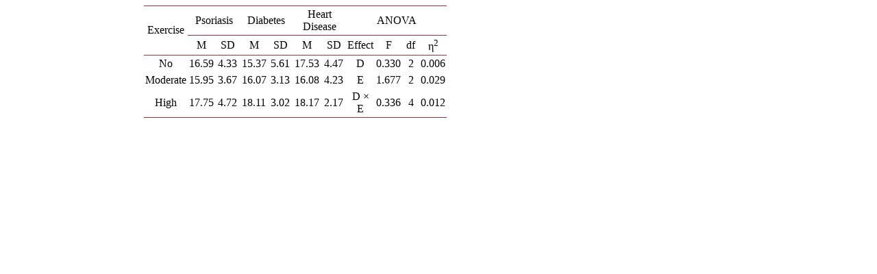

--- FILE ---
content_type: text/html;charset=UTF-8
request_url: https://html.scirp.org/file/_17-6903221_4.htm
body_size: 1431
content:
<html>
<head>
<script type="text/javascript">
  var _gaq = _gaq || [];
  _gaq.push(['_setAccount', 'UA-19523307-6']);
  _gaq.push(['_trackPageview']);

  (function() {
    var ga = document.createElement('script'); ga.type = 'text/javascript'; ga.async = true;
    ga.src = ('https:' == document.location.protocol ? 'https://ssl' : 'http://www') + '.google-analytics.com/ga.js';
    var s = document.getElementsByTagName('script')[0]; s.parentNode.insertBefore(ga, s);
  })();

</script>
<script type="text/javascript" src="//html.scirp.org/mathjax/2.7.2/MathJax.js?config=MML_HTMLorMML"></script>
</head>
<body><table class="MsoTableGrid" border="1" cellspacing="0" cellpadding="0" width="442" style="width:331.7pt;margin-left:151.65pt;border-collapse:collapse;border: none;mso-border-alt:solid windowtext .5pt;mso-yfti-tbllook:1184;mso-padding-alt: 2.85pt 1.4pt 2.85pt 1.4pt"> <tbody>   <tr style="mso-yfti-irow:0;mso-yfti-firstrow:yes;page-break-inside:avoid;  height:11.35pt">    <td rowspan="2" style="border-top:solid #943634 1.0pt;mso-border-top-themecolor:  accent2;mso-border-top-themeshade:191;border-left:none;border-bottom:solid #943634 1.0pt;  mso-border-bottom-themecolor:accent2;mso-border-bottom-themeshade:191;  border-right:none;mso-border-top-alt:solid #943634 .5pt;mso-border-top-themecolor:  accent2;mso-border-top-themeshade:191;mso-border-bottom-alt:solid #943634 .25pt;  mso-border-bottom-themecolor:accent2;mso-border-bottom-themeshade:191;  padding:2.85pt 1.4pt 2.85pt 1.4pt;height:11.35pt"> <p class="MsoNormal" align="center" style="text-align:center;mso-pagination:none;  layout-grid-mode:char;mso-layout-grid-align:none;punctuation-wrap:simple">Exercise </p> </td>    <td width="79" colspan="2" style="width:59.15pt;border-top:solid #943634 1.0pt;  mso-border-top-themecolor:accent2;mso-border-top-themeshade:191;border-left:  none;border-bottom:solid #943634 1.0pt;mso-border-bottom-themecolor:accent2;  mso-border-bottom-themeshade:191;border-right:none;mso-border-top-alt:solid #943634 .5pt;  mso-border-top-themecolor:accent2;mso-border-top-themeshade:191;mso-border-bottom-alt:  solid #943634 .25pt;mso-border-bottom-themecolor:accent2;mso-border-bottom-themeshade:  191;padding:2.85pt 1.4pt 2.85pt 1.4pt;height:11.35pt"> <p class="MsoNormal" align="center" style="text-align:center;mso-pagination:none;  layout-grid-mode:char;mso-layout-grid-align:none;punctuation-wrap:simple">Psoriasis </p> </td>    <td width="79" colspan="2" style="width:59.15pt;border-top:solid #943634 1.0pt;  mso-border-top-themecolor:accent2;mso-border-top-themeshade:191;border-left:  none;border-bottom:solid #943634 1.0pt;mso-border-bottom-themecolor:accent2;  mso-border-bottom-themeshade:191;border-right:none;mso-border-top-alt:solid #943634 .5pt;  mso-border-top-themecolor:accent2;mso-border-top-themeshade:191;mso-border-bottom-alt:  solid #943634 .25pt;mso-border-bottom-themecolor:accent2;mso-border-bottom-themeshade:  191;padding:2.85pt 1.4pt 2.85pt 1.4pt;height:11.35pt"> <p class="MsoNormal" align="center" style="text-align:center;mso-pagination:none;  layout-grid-mode:char;mso-layout-grid-align:none;punctuation-wrap:simple">Diabetes </p> </td>    <td width="79" colspan="2" style="width:59.2pt;border-top:solid #943634 1.0pt;  mso-border-top-themecolor:accent2;mso-border-top-themeshade:191;border-left:  none;border-bottom:solid #943634 1.0pt;mso-border-bottom-themecolor:accent2;  mso-border-bottom-themeshade:191;border-right:none;mso-border-top-alt:solid #943634 .5pt;  mso-border-top-themecolor:accent2;mso-border-top-themeshade:191;mso-border-bottom-alt:  solid #943634 .25pt;mso-border-bottom-themecolor:accent2;mso-border-bottom-themeshade:  191;padding:2.85pt 1.4pt 2.85pt 1.4pt;height:11.35pt"> <p class="MsoNormal" align="center" style="text-align:center;mso-pagination:none;  layout-grid-mode:char;mso-layout-grid-align:none;punctuation-wrap:simple">Heart Disease </p> </td>    <td colspan="4" style="border-top:solid #943634 1.0pt;mso-border-top-themecolor:  accent2;mso-border-top-themeshade:191;border-left:none;border-bottom:solid #943634 1.0pt;  mso-border-bottom-themecolor:accent2;mso-border-bottom-themeshade:191;  border-right:none;mso-border-top-alt:solid #943634 .5pt;mso-border-top-themecolor:  accent2;mso-border-top-themeshade:191;mso-border-bottom-alt:solid #943634 .25pt;  mso-border-bottom-themecolor:accent2;mso-border-bottom-themeshade:191;  padding:2.85pt 1.4pt 2.85pt 1.4pt;height:11.35pt"> <p class="MsoNormal" align="center" style="text-align:center;mso-pagination:none;  layout-grid-mode:char;mso-layout-grid-align:none;punctuation-wrap:simple">ANOVA<sup> </sup></p> </td>   </tr>   <tr style="mso-yfti-irow:1;page-break-inside:avoid;height:11.35pt">    <td width="39" style="width:29.55pt;border:none;border-bottom:solid #943634 1.0pt;  mso-border-bottom-themecolor:accent2;mso-border-bottom-themeshade:191;  mso-border-top-alt:solid #943634 .25pt;mso-border-top-themecolor:accent2;  mso-border-top-themeshade:191;mso-border-top-alt:solid #943634 .25pt;  mso-border-top-themecolor:accent2;mso-border-top-themeshade:191;mso-border-bottom-alt:  solid #943634 .25pt;mso-border-bottom-themecolor:accent2;mso-border-bottom-themeshade:  191;padding:2.85pt 1.4pt 2.85pt 1.4pt;height:11.35pt"> <p class="MsoNormal" align="center" style="text-align:center;mso-pagination:none;  layout-grid-mode:char;mso-layout-grid-align:none;punctuation-wrap:simple">M </p> </td>    <td width="39" style="width:29.6pt;border:none;border-bottom:solid #943634 1.0pt;  mso-border-bottom-themecolor:accent2;mso-border-bottom-themeshade:191;  mso-border-top-alt:solid #943634 .25pt;mso-border-top-themecolor:accent2;  mso-border-top-themeshade:191;mso-border-top-alt:solid #943634 .25pt;  mso-border-top-themecolor:accent2;mso-border-top-themeshade:191;mso-border-bottom-alt:  solid #943634 .25pt;mso-border-bottom-themecolor:accent2;mso-border-bottom-themeshade:  191;padding:2.85pt 1.4pt 2.85pt 1.4pt;height:11.35pt"> <p class="MsoNormal" align="center" style="text-align:center;mso-pagination:none;  layout-grid-mode:char;mso-layout-grid-align:none;punctuation-wrap:simple">SD </p> </td>    <td width="39" style="width:29.6pt;border:none;border-bottom:solid #943634 1.0pt;  mso-border-bottom-themecolor:accent2;mso-border-bottom-themeshade:191;  mso-border-top-alt:solid #943634 .25pt;mso-border-top-themecolor:accent2;  mso-border-top-themeshade:191;mso-border-top-alt:solid #943634 .25pt;  mso-border-top-themecolor:accent2;mso-border-top-themeshade:191;mso-border-bottom-alt:  solid #943634 .25pt;mso-border-bottom-themecolor:accent2;mso-border-bottom-themeshade:  191;padding:2.85pt 1.4pt 2.85pt 1.4pt;height:11.35pt"> <p class="MsoNormal" align="center" style="text-align:center;mso-pagination:none;  layout-grid-mode:char;mso-layout-grid-align:none;punctuation-wrap:simple">M </p> </td>    <td width="39" style="width:29.55pt;border:none;border-bottom:solid #943634 1.0pt;  mso-border-bottom-themecolor:accent2;mso-border-bottom-themeshade:191;  mso-border-top-alt:solid #943634 .25pt;mso-border-top-themecolor:accent2;  mso-border-top-themeshade:191;mso-border-top-alt:solid #943634 .25pt;  mso-border-top-themecolor:accent2;mso-border-top-themeshade:191;mso-border-bottom-alt:  solid #943634 .25pt;mso-border-bottom-themecolor:accent2;mso-border-bottom-themeshade:  191;padding:2.85pt 1.4pt 2.85pt 1.4pt;height:11.35pt"> <p class="MsoNormal" align="center" style="text-align:center;mso-pagination:none;  layout-grid-mode:char;mso-layout-grid-align:none;punctuation-wrap:simple">SD </p> </td>    <td width="39" style="width:29.6pt;border:none;border-bottom:solid #943634 1.0pt;  mso-border-bottom-themecolor:accent2;mso-border-bottom-themeshade:191;  mso-border-top-alt:solid #943634 .25pt;mso-border-top-themecolor:accent2;  mso-border-top-themeshade:191;mso-border-top-alt:solid #943634 .25pt;  mso-border-top-themecolor:accent2;mso-border-top-themeshade:191;mso-border-bottom-alt:  solid #943634 .25pt;mso-border-bottom-themecolor:accent2;mso-border-bottom-themeshade:  191;padding:2.85pt 1.4pt 2.85pt 1.4pt;height:11.35pt"> <p class="MsoNormal" align="center" style="text-align:center;mso-pagination:none;  layout-grid-mode:char;mso-layout-grid-align:none;punctuation-wrap:simple">M </p> </td>    <td width="39" style="width:29.6pt;border:none;border-bottom:solid #943634 1.0pt;  mso-border-bottom-themecolor:accent2;mso-border-bottom-themeshade:191;  mso-border-top-alt:solid #943634 .25pt;mso-border-top-themecolor:accent2;  mso-border-top-themeshade:191;mso-border-top-alt:solid #943634 .25pt;  mso-border-top-themecolor:accent2;mso-border-top-themeshade:191;mso-border-bottom-alt:  solid #943634 .25pt;mso-border-bottom-themecolor:accent2;mso-border-bottom-themeshade:  191;padding:2.85pt 1.4pt 2.85pt 1.4pt;height:11.35pt"> <p class="MsoNormal" align="center" style="text-align:center;mso-pagination:none;  layout-grid-mode:char;mso-layout-grid-align:none;punctuation-wrap:simple">SD </p> </td>    <td width="35" style="width:26.25pt;border:none;border-bottom:solid #943634 1.0pt;  mso-border-bottom-themecolor:accent2;mso-border-bottom-themeshade:191;  mso-border-top-alt:solid #943634 .25pt;mso-border-top-themecolor:accent2;  mso-border-top-themeshade:191;mso-border-top-alt:solid #943634 .25pt;  mso-border-top-themecolor:accent2;mso-border-top-themeshade:191;mso-border-bottom-alt:  solid #943634 .25pt;mso-border-bottom-themecolor:accent2;mso-border-bottom-themeshade:  191;padding:2.85pt 1.4pt 2.85pt 1.4pt;height:11.35pt"> <p class="MsoNormal" align="center" style="text-align:center;mso-pagination:none;  layout-grid-mode:char;mso-layout-grid-align:none;punctuation-wrap:simple">Effect </p> </td>    <td width="35" style="width:26.25pt;border:none;border-bottom:solid #943634 1.0pt;  mso-border-bottom-themecolor:accent2;mso-border-bottom-themeshade:191;  mso-border-top-alt:solid #943634 .25pt;mso-border-top-themecolor:accent2;  mso-border-top-themeshade:191;mso-border-top-alt:solid #943634 .25pt;  mso-border-top-themecolor:accent2;mso-border-top-themeshade:191;mso-border-bottom-alt:  solid #943634 .25pt;mso-border-bottom-themecolor:accent2;mso-border-bottom-themeshade:  191;padding:2.85pt 1.4pt 2.85pt 1.4pt;height:11.35pt"> <p class="MsoNormal" align="center" style="text-align:center;mso-pagination:none;  layout-grid-mode:char;mso-layout-grid-align:none;punctuation-wrap:simple">F </p> </td>    <td width="35" style="width:26.25pt;border:none;border-bottom:solid #943634 1.0pt;  mso-border-bottom-themecolor:accent2;mso-border-bottom-themeshade:191;  mso-border-top-alt:solid #943634 .25pt;mso-border-top-themecolor:accent2;  mso-border-top-themeshade:191;mso-border-top-alt:solid #943634 .25pt;  mso-border-top-themecolor:accent2;mso-border-top-themeshade:191;mso-border-bottom-alt:  solid #943634 .25pt;mso-border-bottom-themecolor:accent2;mso-border-bottom-themeshade:  191;padding:2.85pt 1.4pt 2.85pt 1.4pt;height:11.35pt"> <p class="MsoNormal" align="center" style="text-align:center;mso-pagination:none;  layout-grid-mode:char;mso-layout-grid-align:none;punctuation-wrap:simple">df </p> </td>    <td width="35" style="width:26.25pt;border:none;border-bottom:solid #943634 1.0pt;  mso-border-bottom-themecolor:accent2;mso-border-bottom-themeshade:191;  mso-border-top-alt:solid #943634 .25pt;mso-border-top-themecolor:accent2;  mso-border-top-themeshade:191;mso-border-top-alt:solid #943634 .25pt;  mso-border-top-themecolor:accent2;mso-border-top-themeshade:191;mso-border-bottom-alt:  solid #943634 .25pt;mso-border-bottom-themecolor:accent2;mso-border-bottom-themeshade:  191;padding:2.85pt 1.4pt 2.85pt 1.4pt;height:11.35pt"> <p class="MsoNormal" align="center" style="text-align:center;mso-pagination:none;  layout-grid-mode:char;mso-layout-grid-align:none;punctuation-wrap:simple">η<sup>2</sup> </p> </td>   </tr>   <tr style="mso-yfti-irow:2;page-break-inside:avoid;height:11.35pt">    <td style="border:none;mso-border-top-alt:solid #943634 .25pt;mso-border-top-themecolor:  accent2;mso-border-top-themeshade:191;padding:2.85pt 1.4pt 2.85pt 1.4pt;  height:11.35pt"> <p class="MsoNormal" align="center" style="text-align:center;mso-pagination:none;  layout-grid-mode:char;mso-layout-grid-align:none;punctuation-wrap:simple">No </p> </td>    <td width="39" style="width:29.55pt;border:none;mso-border-top-alt:solid #943634 .25pt;  mso-border-top-themecolor:accent2;mso-border-top-themeshade:191;padding:2.85pt 1.4pt 2.85pt 1.4pt;  height:11.35pt"> <p class="MsoNormal" align="center" style="text-align:center;mso-pagination:none;  layout-grid-mode:char;mso-layout-grid-align:none;punctuation-wrap:simple">16.59 </p> </td>    <td width="39" style="width:29.6pt;border:none;mso-border-top-alt:solid #943634 .25pt;  mso-border-top-themecolor:accent2;mso-border-top-themeshade:191;padding:2.85pt 1.4pt 2.85pt 1.4pt;  height:11.35pt"> <p class="MsoNormal" align="center" style="text-align:center;mso-pagination:none;  layout-grid-mode:char;mso-layout-grid-align:none;punctuation-wrap:simple">4.33 </p> </td>    <td width="39" style="width:29.6pt;border:none;mso-border-top-alt:solid #943634 .25pt;  mso-border-top-themecolor:accent2;mso-border-top-themeshade:191;padding:2.85pt 1.4pt 2.85pt 1.4pt;  height:11.35pt"> <p class="MsoNormal" align="center" style="text-align:center;mso-pagination:none;  layout-grid-mode:char;mso-layout-grid-align:none;punctuation-wrap:simple">15.37 </p> </td>    <td width="39" style="width:29.55pt;border:none;mso-border-top-alt:solid #943634 .25pt;  mso-border-top-themecolor:accent2;mso-border-top-themeshade:191;padding:2.85pt 1.4pt 2.85pt 1.4pt;  height:11.35pt"> <p class="MsoNormal" align="center" style="text-align:center;mso-pagination:none;  layout-grid-mode:char;mso-layout-grid-align:none;punctuation-wrap:simple">5.61 </p> </td>    <td width="39" style="width:29.6pt;border:none;mso-border-top-alt:solid #943634 .25pt;  mso-border-top-themecolor:accent2;mso-border-top-themeshade:191;padding:2.85pt 1.4pt 2.85pt 1.4pt;  height:11.35pt"> <p class="MsoNormal" align="center" style="text-align:center;mso-pagination:none;  layout-grid-mode:char;mso-layout-grid-align:none;punctuation-wrap:simple">17.53 </p> </td>    <td width="39" style="width:29.6pt;border:none;mso-border-top-alt:solid #943634 .25pt;  mso-border-top-themecolor:accent2;mso-border-top-themeshade:191;padding:2.85pt 1.4pt 2.85pt 1.4pt;  height:11.35pt"> <p class="MsoNormal" align="center" style="text-align:center;mso-pagination:none;  layout-grid-mode:char;mso-layout-grid-align:none;punctuation-wrap:simple">4.47 </p> </td>    <td width="35" style="width:26.25pt;border:none;mso-border-top-alt:solid #943634 .25pt;  mso-border-top-themecolor:accent2;mso-border-top-themeshade:191;padding:2.85pt 1.4pt 2.85pt 1.4pt;  height:11.35pt"> <p class="MsoNormal" align="center" style="text-align:center;mso-pagination:none;  layout-grid-mode:char;mso-layout-grid-align:none;punctuation-wrap:simple">D </p> </td>    <td width="35" style="width:26.25pt;border:none;mso-border-top-alt:solid #943634 .25pt;  mso-border-top-themecolor:accent2;mso-border-top-themeshade:191;padding:2.85pt 1.4pt 2.85pt 1.4pt;  height:11.35pt"> <p class="MsoNormal" align="center" style="text-align:center;mso-pagination:none;  layout-grid-mode:char;mso-layout-grid-align:none;punctuation-wrap:simple">0.330 </p> </td>    <td width="35" style="width:26.25pt;border:none;mso-border-top-alt:solid #943634 .25pt;  mso-border-top-themecolor:accent2;mso-border-top-themeshade:191;padding:2.85pt 1.4pt 2.85pt 1.4pt;  height:11.35pt"> <p class="MsoNormal" align="center" style="text-align:center;mso-pagination:none;  layout-grid-mode:char;mso-layout-grid-align:none;punctuation-wrap:simple">2 </p> </td>    <td width="35" style="width:26.25pt;border:none;mso-border-top-alt:solid #943634 .25pt;  mso-border-top-themecolor:accent2;mso-border-top-themeshade:191;padding:2.85pt 1.4pt 2.85pt 1.4pt;  height:11.35pt"> <p class="MsoNormal" align="center" style="text-align:center;mso-pagination:none;  layout-grid-mode:char;mso-layout-grid-align:none;punctuation-wrap:simple">0.006 </p> </td>   </tr>   <tr style="mso-yfti-irow:3;page-break-inside:avoid;height:11.35pt">    <td style="border:none;padding:2.85pt 1.4pt 2.85pt 1.4pt;height:11.35pt"> <p class="MsoNormal" align="center" style="text-align:center;mso-pagination:none;  layout-grid-mode:char;mso-layout-grid-align:none;punctuation-wrap:simple">Moderate </p> </td>    <td width="39" style="width:29.55pt;border:none;padding:2.85pt 1.4pt 2.85pt 1.4pt;  height:11.35pt"> <p class="MsoNormal" align="center" style="text-align:center;mso-pagination:none;  layout-grid-mode:char;mso-layout-grid-align:none;punctuation-wrap:simple">15.95 </p> </td>    <td width="39" style="width:29.6pt;border:none;padding:2.85pt 1.4pt 2.85pt 1.4pt;  height:11.35pt"> <p class="MsoNormal" align="center" style="text-align:center;mso-pagination:none;  layout-grid-mode:char;mso-layout-grid-align:none;punctuation-wrap:simple">3.67 </p> </td>    <td width="39" style="width:29.6pt;border:none;padding:2.85pt 1.4pt 2.85pt 1.4pt;  height:11.35pt"> <p class="MsoNormal" align="center" style="text-align:center;mso-pagination:none;  layout-grid-mode:char;mso-layout-grid-align:none;punctuation-wrap:simple">16.07 </p> </td>    <td width="39" style="width:29.55pt;border:none;padding:2.85pt 1.4pt 2.85pt 1.4pt;  height:11.35pt"> <p class="MsoNormal" align="center" style="text-align:center;mso-pagination:none;  layout-grid-mode:char;mso-layout-grid-align:none;punctuation-wrap:simple">3.13 </p> </td>    <td width="39" style="width:29.6pt;border:none;padding:2.85pt 1.4pt 2.85pt 1.4pt;  height:11.35pt"> <p class="MsoNormal" align="center" style="text-align:center;mso-pagination:none;  layout-grid-mode:char;mso-layout-grid-align:none;punctuation-wrap:simple">16.08 </p> </td>    <td width="39" style="width:29.6pt;border:none;padding:2.85pt 1.4pt 2.85pt 1.4pt;  height:11.35pt"> <p class="MsoNormal" align="center" style="text-align:center;mso-pagination:none;  layout-grid-mode:char;mso-layout-grid-align:none;punctuation-wrap:simple">4.23 </p> </td>    <td width="35" style="width:26.25pt;border:none;padding:2.85pt 1.4pt 2.85pt 1.4pt;  height:11.35pt"> <p class="MsoNormal" align="center" style="text-align:center;mso-pagination:none;  layout-grid-mode:char;mso-layout-grid-align:none;punctuation-wrap:simple">E </p> </td>    <td width="35" style="width:26.25pt;border:none;padding:2.85pt 1.4pt 2.85pt 1.4pt;  height:11.35pt"> <p class="MsoNormal" align="center" style="text-align:center;mso-pagination:none;  layout-grid-mode:char;mso-layout-grid-align:none;punctuation-wrap:simple">1.677 </p> </td>    <td width="35" style="width:26.25pt;border:none;padding:2.85pt 1.4pt 2.85pt 1.4pt;  height:11.35pt"> <p class="MsoNormal" align="center" style="text-align:center;mso-pagination:none;  layout-grid-mode:char;mso-layout-grid-align:none;punctuation-wrap:simple">2 </p> </td>    <td width="35" style="width:26.25pt;border:none;padding:2.85pt 1.4pt 2.85pt 1.4pt;  height:11.35pt"> <p class="MsoNormal" align="center" style="text-align:center;mso-pagination:none;  layout-grid-mode:char;mso-layout-grid-align:none;punctuation-wrap:simple">0.029 </p> </td>   </tr>   <tr style="mso-yfti-irow:4;mso-yfti-lastrow:yes;page-break-inside:avoid;  height:11.35pt">    <td style="border:none;border-bottom:solid #943634 1.0pt;mso-border-bottom-themecolor:  accent2;mso-border-bottom-themeshade:191;mso-border-bottom-alt:solid #943634 .5pt;  mso-border-bottom-themecolor:accent2;mso-border-bottom-themeshade:191;  padding:2.85pt 1.4pt 2.85pt 1.4pt;height:11.35pt"> <p class="MsoNormal" align="center" style="text-align:center;mso-pagination:none;  layout-grid-mode:char;mso-layout-grid-align:none;punctuation-wrap:simple">High </p> </td>    <td width="39" style="width:29.55pt;border:none;border-bottom:solid #943634 1.0pt;  mso-border-bottom-themecolor:accent2;mso-border-bottom-themeshade:191;  mso-border-bottom-alt:solid #943634 .5pt;mso-border-bottom-themecolor:accent2;  mso-border-bottom-themeshade:191;padding:2.85pt 1.4pt 2.85pt 1.4pt;  height:11.35pt"> <p class="MsoNormal" align="center" style="text-align:center;mso-pagination:none;  layout-grid-mode:char;mso-layout-grid-align:none;punctuation-wrap:simple">17.75 </p> </td>    <td width="39" style="width:29.6pt;border:none;border-bottom:solid #943634 1.0pt;  mso-border-bottom-themecolor:accent2;mso-border-bottom-themeshade:191;  mso-border-bottom-alt:solid #943634 .5pt;mso-border-bottom-themecolor:accent2;  mso-border-bottom-themeshade:191;padding:2.85pt 1.4pt 2.85pt 1.4pt;  height:11.35pt"> <p class="MsoNormal" align="center" style="text-align:center;mso-pagination:none;  layout-grid-mode:char;mso-layout-grid-align:none;punctuation-wrap:simple">4.72 </p> </td>    <td width="39" style="width:29.6pt;border:none;border-bottom:solid #943634 1.0pt;  mso-border-bottom-themecolor:accent2;mso-border-bottom-themeshade:191;  mso-border-bottom-alt:solid #943634 .5pt;mso-border-bottom-themecolor:accent2;  mso-border-bottom-themeshade:191;padding:2.85pt 1.4pt 2.85pt 1.4pt;  height:11.35pt"> <p class="MsoNormal" align="center" style="text-align:center;mso-pagination:none;  layout-grid-mode:char;mso-layout-grid-align:none;punctuation-wrap:simple">18.11 </p> </td>    <td width="39" style="width:29.55pt;border:none;border-bottom:solid #943634 1.0pt;  mso-border-bottom-themecolor:accent2;mso-border-bottom-themeshade:191;  mso-border-bottom-alt:solid #943634 .5pt;mso-border-bottom-themecolor:accent2;  mso-border-bottom-themeshade:191;padding:2.85pt 1.4pt 2.85pt 1.4pt;  height:11.35pt"> <p class="MsoNormal" align="center" style="text-align:center;mso-pagination:none;  layout-grid-mode:char;mso-layout-grid-align:none;punctuation-wrap:simple">3.02 </p> </td>    <td width="39" style="width:29.6pt;border:none;border-bottom:solid #943634 1.0pt;  mso-border-bottom-themecolor:accent2;mso-border-bottom-themeshade:191;  mso-border-bottom-alt:solid #943634 .5pt;mso-border-bottom-themecolor:accent2;  mso-border-bottom-themeshade:191;padding:2.85pt 1.4pt 2.85pt 1.4pt;  height:11.35pt"> <p class="MsoNormal" align="center" style="text-align:center;mso-pagination:none;  layout-grid-mode:char;mso-layout-grid-align:none;punctuation-wrap:simple">18.17 </p> </td>    <td width="39" style="width:29.6pt;border:none;border-bottom:solid #943634 1.0pt;  mso-border-bottom-themecolor:accent2;mso-border-bottom-themeshade:191;  mso-border-bottom-alt:solid #943634 .5pt;mso-border-bottom-themecolor:accent2;  mso-border-bottom-themeshade:191;padding:2.85pt 1.4pt 2.85pt 1.4pt;  height:11.35pt"> <p class="MsoNormal" align="center" style="text-align:center;mso-pagination:none;  layout-grid-mode:char;mso-layout-grid-align:none;punctuation-wrap:simple">2.17 </p> </td>    <td width="35" style="width:26.25pt;border:none;border-bottom:solid #943634 1.0pt;  mso-border-bottom-themecolor:accent2;mso-border-bottom-themeshade:191;  mso-border-bottom-alt:solid #943634 .5pt;mso-border-bottom-themecolor:accent2;  mso-border-bottom-themeshade:191;padding:2.85pt 1.4pt 2.85pt 1.4pt;  height:11.35pt"> <p class="MsoNormal" align="center" style="text-align:center;mso-pagination:none;  layout-grid-mode:char;mso-layout-grid-align:none;punctuation-wrap:simple">D &times; E </p> </td>    <td width="35" style="width:26.25pt;border:none;border-bottom:solid #943634 1.0pt;  mso-border-bottom-themecolor:accent2;mso-border-bottom-themeshade:191;  mso-border-bottom-alt:solid #943634 .5pt;mso-border-bottom-themecolor:accent2;  mso-border-bottom-themeshade:191;padding:2.85pt 1.4pt 2.85pt 1.4pt;  height:11.35pt"> <p class="MsoNormal" align="center" style="text-align:center;mso-pagination:none;  layout-grid-mode:char;mso-layout-grid-align:none;punctuation-wrap:simple">0.336 </p> </td>    <td width="35" style="width:26.25pt;border:none;border-bottom:solid #943634 1.0pt;  mso-border-bottom-themecolor:accent2;mso-border-bottom-themeshade:191;  mso-border-bottom-alt:solid #943634 .5pt;mso-border-bottom-themecolor:accent2;  mso-border-bottom-themeshade:191;padding:2.85pt 1.4pt 2.85pt 1.4pt;  height:11.35pt"> <p class="MsoNormal" align="center" style="text-align:center;mso-pagination:none;  layout-grid-mode:char;mso-layout-grid-align:none;punctuation-wrap:simple">4 </p> </td>    <td width="35" style="width:26.25pt;border:none;border-bottom:solid #943634 1.0pt;  mso-border-bottom-themecolor:accent2;mso-border-bottom-themeshade:191;  mso-border-bottom-alt:solid #943634 .5pt;mso-border-bottom-themecolor:accent2;  mso-border-bottom-themeshade:191;padding:2.85pt 1.4pt 2.85pt 1.4pt;  height:11.35pt"> <p class="MsoNormal" align="center" style="text-align:center;mso-pagination:none;  layout-grid-mode:char;mso-layout-grid-align:none;punctuation-wrap:simple">0.012 </p> </td>   </tr>  </tbody></table></body>
</html>